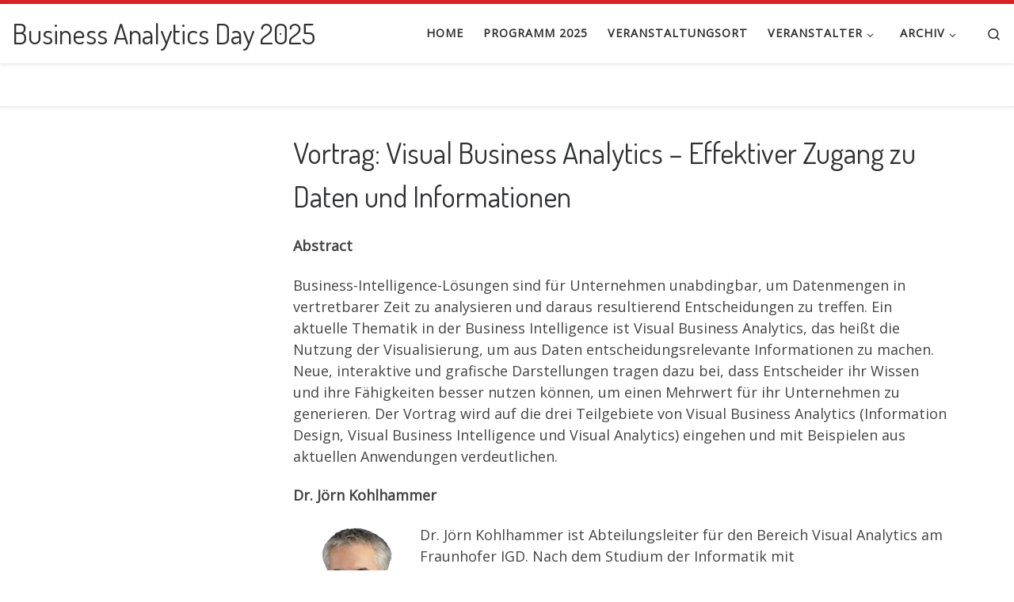

--- FILE ---
content_type: text/html; charset=UTF-8
request_url: https://business-analytics-day.de/vortrag-visual-business-analytics-effektiver-zugang-zu-daten-und-informationen/
body_size: 14793
content:
<!DOCTYPE html>
<!--[if IE 7]>
<html class="ie ie7" lang="de">
<![endif]-->
<!--[if IE 8]>
<html class="ie ie8" lang="de">
<![endif]-->
<!--[if !(IE 7) | !(IE 8)  ]><!-->
<html lang="de" class="no-js">
<!--<![endif]-->
  <head>
  <meta charset="UTF-8" />
  <meta http-equiv="X-UA-Compatible" content="IE=EDGE" />
  <meta name="viewport" content="width=device-width, initial-scale=1.0" />
  <link rel="profile"  href="https://gmpg.org/xfn/11" />
  <link rel="pingback" href="https://business-analytics-day.de/xmlrpc.php" />
<script>(function(html){html.className = html.className.replace(/\bno-js\b/,'js')})(document.documentElement);</script>
<meta name='robots' content='index, follow, max-image-preview:large, max-snippet:-1, max-video-preview:-1' />

	<!-- This site is optimized with the Yoast SEO plugin v26.8 - https://yoast.com/product/yoast-seo-wordpress/ -->
	<title>Vortrag: Visual Business Analytics - Effektiver Zugang zu Daten und Informationen  - Business Analytics Day 2025</title>
	<link rel="canonical" href="https://business-analytics-day.de/vortrag-visual-business-analytics-effektiver-zugang-zu-daten-und-informationen/" />
	<meta property="og:locale" content="de_DE" />
	<meta property="og:type" content="article" />
	<meta property="og:title" content="Vortrag: Visual Business Analytics - Effektiver Zugang zu Daten und Informationen  - Business Analytics Day 2025" />
	<meta property="og:description" content="Abstract Business-Intelligence-Lösungen sind für Unternehmen unabdingbar, um Datenmengen in vertretbarer Zeit zu analysieren und daraus resultierend Entscheidungen zu treffen. Ein aktuelle Thematik in der Business Intelligence ist Visual Business Analytics, das heißt die Nutzung der Visualisierung, um aus Daten entscheidungsrelevante Informationen zu machen. Neue, interaktive und grafische Darstellungen tragen dazu bei, dass Entscheider ihr Wissen [&hellip;]" />
	<meta property="og:url" content="https://business-analytics-day.de/vortrag-visual-business-analytics-effektiver-zugang-zu-daten-und-informationen/" />
	<meta property="og:site_name" content="Business Analytics Day 2025" />
	<meta property="article:modified_time" content="2014-01-21T09:28:59+00:00" />
	<meta property="og:image" content="https://business-analytics-day.de/wp-content/uploads/2014/01/Joern-Kohlhammer_weiss-4x5.jpg" />
	<meta name="twitter:card" content="summary_large_image" />
	<meta name="twitter:label1" content="Geschätzte Lesezeit" />
	<meta name="twitter:data1" content="1 Minute" />
	<script type="application/ld+json" class="yoast-schema-graph">{"@context":"https://schema.org","@graph":[{"@type":"WebPage","@id":"https://business-analytics-day.de/vortrag-visual-business-analytics-effektiver-zugang-zu-daten-und-informationen/","url":"https://business-analytics-day.de/vortrag-visual-business-analytics-effektiver-zugang-zu-daten-und-informationen/","name":"Vortrag: Visual Business Analytics - Effektiver Zugang zu Daten und Informationen - Business Analytics Day 2025","isPartOf":{"@id":"https://business-analytics-day.de/#website"},"primaryImageOfPage":{"@id":"https://business-analytics-day.de/vortrag-visual-business-analytics-effektiver-zugang-zu-daten-und-informationen/#primaryimage"},"image":{"@id":"https://business-analytics-day.de/vortrag-visual-business-analytics-effektiver-zugang-zu-daten-und-informationen/#primaryimage"},"thumbnailUrl":"https://business-analytics-day.de/wp-content/uploads/2014/01/Joern-Kohlhammer_weiss-4x5.jpg","datePublished":"2014-01-20T16:17:03+00:00","dateModified":"2014-01-21T09:28:59+00:00","breadcrumb":{"@id":"https://business-analytics-day.de/vortrag-visual-business-analytics-effektiver-zugang-zu-daten-und-informationen/#breadcrumb"},"inLanguage":"de","potentialAction":[{"@type":"ReadAction","target":["https://business-analytics-day.de/vortrag-visual-business-analytics-effektiver-zugang-zu-daten-und-informationen/"]}]},{"@type":"ImageObject","inLanguage":"de","@id":"https://business-analytics-day.de/vortrag-visual-business-analytics-effektiver-zugang-zu-daten-und-informationen/#primaryimage","url":"https://business-analytics-day.de/wp-content/uploads/2014/01/Joern-Kohlhammer_weiss-4x5.jpg","contentUrl":"https://business-analytics-day.de/wp-content/uploads/2014/01/Joern-Kohlhammer_weiss-4x5.jpg"},{"@type":"BreadcrumbList","@id":"https://business-analytics-day.de/vortrag-visual-business-analytics-effektiver-zugang-zu-daten-und-informationen/#breadcrumb","itemListElement":[{"@type":"ListItem","position":1,"name":"Startseite","item":"https://business-analytics-day.de/"},{"@type":"ListItem","position":2,"name":"Vortrag: Visual Business Analytics &#8211; Effektiver Zugang zu Daten und Informationen"}]},{"@type":"WebSite","@id":"https://business-analytics-day.de/#website","url":"https://business-analytics-day.de/","name":"Business Analytics Day","description":"21. Mai 2025 - Hochschule Karlsruhe","publisher":{"@id":"https://business-analytics-day.de/#organization"},"potentialAction":[{"@type":"SearchAction","target":{"@type":"EntryPoint","urlTemplate":"https://business-analytics-day.de/?s={search_term_string}"},"query-input":{"@type":"PropertyValueSpecification","valueRequired":true,"valueName":"search_term_string"}}],"inLanguage":"de"},{"@type":"Organization","@id":"https://business-analytics-day.de/#organization","name":"Business Analytics Day by IMLA","url":"https://business-analytics-day.de/","logo":{"@type":"ImageObject","inLanguage":"de","@id":"https://business-analytics-day.de/#/schema/logo/image/","url":"https://business-analytics-day.de/wp-content/uploads/2024/01/IMLA_Logo_Claim_Farbe.png","contentUrl":"https://business-analytics-day.de/wp-content/uploads/2024/01/IMLA_Logo_Claim_Farbe.png","width":2089,"height":669,"caption":"Business Analytics Day by IMLA"},"image":{"@id":"https://business-analytics-day.de/#/schema/logo/image/"}}]}</script>
	<!-- / Yoast SEO plugin. -->


<link rel="alternate" type="application/rss+xml" title="Business Analytics Day 2025 &raquo; Feed" href="https://business-analytics-day.de/feed/" />
<link rel="alternate" type="application/rss+xml" title="Business Analytics Day 2025 &raquo; Kommentar-Feed" href="https://business-analytics-day.de/comments/feed/" />
<link rel="alternate" type="application/rss+xml" title="Business Analytics Day 2025 &raquo; Vortrag: Visual Business Analytics &#8211; Effektiver Zugang zu Daten und Informationen-Kommentar-Feed" href="https://business-analytics-day.de/vortrag-visual-business-analytics-effektiver-zugang-zu-daten-und-informationen/feed/" />
<link rel="alternate" title="oEmbed (JSON)" type="application/json+oembed" href="https://business-analytics-day.de/wp-json/oembed/1.0/embed?url=https%3A%2F%2Fbusiness-analytics-day.de%2Fvortrag-visual-business-analytics-effektiver-zugang-zu-daten-und-informationen%2F" />
<link rel="alternate" title="oEmbed (XML)" type="text/xml+oembed" href="https://business-analytics-day.de/wp-json/oembed/1.0/embed?url=https%3A%2F%2Fbusiness-analytics-day.de%2Fvortrag-visual-business-analytics-effektiver-zugang-zu-daten-und-informationen%2F&#038;format=xml" />
<style id='wp-img-auto-sizes-contain-inline-css'>
img:is([sizes=auto i],[sizes^="auto," i]){contain-intrinsic-size:3000px 1500px}
/*# sourceURL=wp-img-auto-sizes-contain-inline-css */
</style>
<style id='wp-emoji-styles-inline-css'>

	img.wp-smiley, img.emoji {
		display: inline !important;
		border: none !important;
		box-shadow: none !important;
		height: 1em !important;
		width: 1em !important;
		margin: 0 0.07em !important;
		vertical-align: -0.1em !important;
		background: none !important;
		padding: 0 !important;
	}
/*# sourceURL=wp-emoji-styles-inline-css */
</style>
<style id='wp-block-library-inline-css'>
:root{--wp-block-synced-color:#7a00df;--wp-block-synced-color--rgb:122,0,223;--wp-bound-block-color:var(--wp-block-synced-color);--wp-editor-canvas-background:#ddd;--wp-admin-theme-color:#007cba;--wp-admin-theme-color--rgb:0,124,186;--wp-admin-theme-color-darker-10:#006ba1;--wp-admin-theme-color-darker-10--rgb:0,107,160.5;--wp-admin-theme-color-darker-20:#005a87;--wp-admin-theme-color-darker-20--rgb:0,90,135;--wp-admin-border-width-focus:2px}@media (min-resolution:192dpi){:root{--wp-admin-border-width-focus:1.5px}}.wp-element-button{cursor:pointer}:root .has-very-light-gray-background-color{background-color:#eee}:root .has-very-dark-gray-background-color{background-color:#313131}:root .has-very-light-gray-color{color:#eee}:root .has-very-dark-gray-color{color:#313131}:root .has-vivid-green-cyan-to-vivid-cyan-blue-gradient-background{background:linear-gradient(135deg,#00d084,#0693e3)}:root .has-purple-crush-gradient-background{background:linear-gradient(135deg,#34e2e4,#4721fb 50%,#ab1dfe)}:root .has-hazy-dawn-gradient-background{background:linear-gradient(135deg,#faaca8,#dad0ec)}:root .has-subdued-olive-gradient-background{background:linear-gradient(135deg,#fafae1,#67a671)}:root .has-atomic-cream-gradient-background{background:linear-gradient(135deg,#fdd79a,#004a59)}:root .has-nightshade-gradient-background{background:linear-gradient(135deg,#330968,#31cdcf)}:root .has-midnight-gradient-background{background:linear-gradient(135deg,#020381,#2874fc)}:root{--wp--preset--font-size--normal:16px;--wp--preset--font-size--huge:42px}.has-regular-font-size{font-size:1em}.has-larger-font-size{font-size:2.625em}.has-normal-font-size{font-size:var(--wp--preset--font-size--normal)}.has-huge-font-size{font-size:var(--wp--preset--font-size--huge)}.has-text-align-center{text-align:center}.has-text-align-left{text-align:left}.has-text-align-right{text-align:right}.has-fit-text{white-space:nowrap!important}#end-resizable-editor-section{display:none}.aligncenter{clear:both}.items-justified-left{justify-content:flex-start}.items-justified-center{justify-content:center}.items-justified-right{justify-content:flex-end}.items-justified-space-between{justify-content:space-between}.screen-reader-text{border:0;clip-path:inset(50%);height:1px;margin:-1px;overflow:hidden;padding:0;position:absolute;width:1px;word-wrap:normal!important}.screen-reader-text:focus{background-color:#ddd;clip-path:none;color:#444;display:block;font-size:1em;height:auto;left:5px;line-height:normal;padding:15px 23px 14px;text-decoration:none;top:5px;width:auto;z-index:100000}html :where(.has-border-color){border-style:solid}html :where([style*=border-top-color]){border-top-style:solid}html :where([style*=border-right-color]){border-right-style:solid}html :where([style*=border-bottom-color]){border-bottom-style:solid}html :where([style*=border-left-color]){border-left-style:solid}html :where([style*=border-width]){border-style:solid}html :where([style*=border-top-width]){border-top-style:solid}html :where([style*=border-right-width]){border-right-style:solid}html :where([style*=border-bottom-width]){border-bottom-style:solid}html :where([style*=border-left-width]){border-left-style:solid}html :where(img[class*=wp-image-]){height:auto;max-width:100%}:where(figure){margin:0 0 1em}html :where(.is-position-sticky){--wp-admin--admin-bar--position-offset:var(--wp-admin--admin-bar--height,0px)}@media screen and (max-width:600px){html :where(.is-position-sticky){--wp-admin--admin-bar--position-offset:0px}}

/*# sourceURL=wp-block-library-inline-css */
</style><style id='wp-block-image-inline-css'>
.wp-block-image>a,.wp-block-image>figure>a{display:inline-block}.wp-block-image img{box-sizing:border-box;height:auto;max-width:100%;vertical-align:bottom}@media not (prefers-reduced-motion){.wp-block-image img.hide{visibility:hidden}.wp-block-image img.show{animation:show-content-image .4s}}.wp-block-image[style*=border-radius] img,.wp-block-image[style*=border-radius]>a{border-radius:inherit}.wp-block-image.has-custom-border img{box-sizing:border-box}.wp-block-image.aligncenter{text-align:center}.wp-block-image.alignfull>a,.wp-block-image.alignwide>a{width:100%}.wp-block-image.alignfull img,.wp-block-image.alignwide img{height:auto;width:100%}.wp-block-image .aligncenter,.wp-block-image .alignleft,.wp-block-image .alignright,.wp-block-image.aligncenter,.wp-block-image.alignleft,.wp-block-image.alignright{display:table}.wp-block-image .aligncenter>figcaption,.wp-block-image .alignleft>figcaption,.wp-block-image .alignright>figcaption,.wp-block-image.aligncenter>figcaption,.wp-block-image.alignleft>figcaption,.wp-block-image.alignright>figcaption{caption-side:bottom;display:table-caption}.wp-block-image .alignleft{float:left;margin:.5em 1em .5em 0}.wp-block-image .alignright{float:right;margin:.5em 0 .5em 1em}.wp-block-image .aligncenter{margin-left:auto;margin-right:auto}.wp-block-image :where(figcaption){margin-bottom:1em;margin-top:.5em}.wp-block-image.is-style-circle-mask img{border-radius:9999px}@supports ((-webkit-mask-image:none) or (mask-image:none)) or (-webkit-mask-image:none){.wp-block-image.is-style-circle-mask img{border-radius:0;-webkit-mask-image:url('data:image/svg+xml;utf8,<svg viewBox="0 0 100 100" xmlns="http://www.w3.org/2000/svg"><circle cx="50" cy="50" r="50"/></svg>');mask-image:url('data:image/svg+xml;utf8,<svg viewBox="0 0 100 100" xmlns="http://www.w3.org/2000/svg"><circle cx="50" cy="50" r="50"/></svg>');mask-mode:alpha;-webkit-mask-position:center;mask-position:center;-webkit-mask-repeat:no-repeat;mask-repeat:no-repeat;-webkit-mask-size:contain;mask-size:contain}}:root :where(.wp-block-image.is-style-rounded img,.wp-block-image .is-style-rounded img){border-radius:9999px}.wp-block-image figure{margin:0}.wp-lightbox-container{display:flex;flex-direction:column;position:relative}.wp-lightbox-container img{cursor:zoom-in}.wp-lightbox-container img:hover+button{opacity:1}.wp-lightbox-container button{align-items:center;backdrop-filter:blur(16px) saturate(180%);background-color:#5a5a5a40;border:none;border-radius:4px;cursor:zoom-in;display:flex;height:20px;justify-content:center;opacity:0;padding:0;position:absolute;right:16px;text-align:center;top:16px;width:20px;z-index:100}@media not (prefers-reduced-motion){.wp-lightbox-container button{transition:opacity .2s ease}}.wp-lightbox-container button:focus-visible{outline:3px auto #5a5a5a40;outline:3px auto -webkit-focus-ring-color;outline-offset:3px}.wp-lightbox-container button:hover{cursor:pointer;opacity:1}.wp-lightbox-container button:focus{opacity:1}.wp-lightbox-container button:focus,.wp-lightbox-container button:hover,.wp-lightbox-container button:not(:hover):not(:active):not(.has-background){background-color:#5a5a5a40;border:none}.wp-lightbox-overlay{box-sizing:border-box;cursor:zoom-out;height:100vh;left:0;overflow:hidden;position:fixed;top:0;visibility:hidden;width:100%;z-index:100000}.wp-lightbox-overlay .close-button{align-items:center;cursor:pointer;display:flex;justify-content:center;min-height:40px;min-width:40px;padding:0;position:absolute;right:calc(env(safe-area-inset-right) + 16px);top:calc(env(safe-area-inset-top) + 16px);z-index:5000000}.wp-lightbox-overlay .close-button:focus,.wp-lightbox-overlay .close-button:hover,.wp-lightbox-overlay .close-button:not(:hover):not(:active):not(.has-background){background:none;border:none}.wp-lightbox-overlay .lightbox-image-container{height:var(--wp--lightbox-container-height);left:50%;overflow:hidden;position:absolute;top:50%;transform:translate(-50%,-50%);transform-origin:top left;width:var(--wp--lightbox-container-width);z-index:9999999999}.wp-lightbox-overlay .wp-block-image{align-items:center;box-sizing:border-box;display:flex;height:100%;justify-content:center;margin:0;position:relative;transform-origin:0 0;width:100%;z-index:3000000}.wp-lightbox-overlay .wp-block-image img{height:var(--wp--lightbox-image-height);min-height:var(--wp--lightbox-image-height);min-width:var(--wp--lightbox-image-width);width:var(--wp--lightbox-image-width)}.wp-lightbox-overlay .wp-block-image figcaption{display:none}.wp-lightbox-overlay button{background:none;border:none}.wp-lightbox-overlay .scrim{background-color:#fff;height:100%;opacity:.9;position:absolute;width:100%;z-index:2000000}.wp-lightbox-overlay.active{visibility:visible}@media not (prefers-reduced-motion){.wp-lightbox-overlay.active{animation:turn-on-visibility .25s both}.wp-lightbox-overlay.active img{animation:turn-on-visibility .35s both}.wp-lightbox-overlay.show-closing-animation:not(.active){animation:turn-off-visibility .35s both}.wp-lightbox-overlay.show-closing-animation:not(.active) img{animation:turn-off-visibility .25s both}.wp-lightbox-overlay.zoom.active{animation:none;opacity:1;visibility:visible}.wp-lightbox-overlay.zoom.active .lightbox-image-container{animation:lightbox-zoom-in .4s}.wp-lightbox-overlay.zoom.active .lightbox-image-container img{animation:none}.wp-lightbox-overlay.zoom.active .scrim{animation:turn-on-visibility .4s forwards}.wp-lightbox-overlay.zoom.show-closing-animation:not(.active){animation:none}.wp-lightbox-overlay.zoom.show-closing-animation:not(.active) .lightbox-image-container{animation:lightbox-zoom-out .4s}.wp-lightbox-overlay.zoom.show-closing-animation:not(.active) .lightbox-image-container img{animation:none}.wp-lightbox-overlay.zoom.show-closing-animation:not(.active) .scrim{animation:turn-off-visibility .4s forwards}}@keyframes show-content-image{0%{visibility:hidden}99%{visibility:hidden}to{visibility:visible}}@keyframes turn-on-visibility{0%{opacity:0}to{opacity:1}}@keyframes turn-off-visibility{0%{opacity:1;visibility:visible}99%{opacity:0;visibility:visible}to{opacity:0;visibility:hidden}}@keyframes lightbox-zoom-in{0%{transform:translate(calc((-100vw + var(--wp--lightbox-scrollbar-width))/2 + var(--wp--lightbox-initial-left-position)),calc(-50vh + var(--wp--lightbox-initial-top-position))) scale(var(--wp--lightbox-scale))}to{transform:translate(-50%,-50%) scale(1)}}@keyframes lightbox-zoom-out{0%{transform:translate(-50%,-50%) scale(1);visibility:visible}99%{visibility:visible}to{transform:translate(calc((-100vw + var(--wp--lightbox-scrollbar-width))/2 + var(--wp--lightbox-initial-left-position)),calc(-50vh + var(--wp--lightbox-initial-top-position))) scale(var(--wp--lightbox-scale));visibility:hidden}}
/*# sourceURL=https://business-analytics-day.de/wp-includes/blocks/image/style.min.css */
</style>
<style id='global-styles-inline-css'>
:root{--wp--preset--aspect-ratio--square: 1;--wp--preset--aspect-ratio--4-3: 4/3;--wp--preset--aspect-ratio--3-4: 3/4;--wp--preset--aspect-ratio--3-2: 3/2;--wp--preset--aspect-ratio--2-3: 2/3;--wp--preset--aspect-ratio--16-9: 16/9;--wp--preset--aspect-ratio--9-16: 9/16;--wp--preset--color--black: #000000;--wp--preset--color--cyan-bluish-gray: #abb8c3;--wp--preset--color--white: #ffffff;--wp--preset--color--pale-pink: #f78da7;--wp--preset--color--vivid-red: #cf2e2e;--wp--preset--color--luminous-vivid-orange: #ff6900;--wp--preset--color--luminous-vivid-amber: #fcb900;--wp--preset--color--light-green-cyan: #7bdcb5;--wp--preset--color--vivid-green-cyan: #00d084;--wp--preset--color--pale-cyan-blue: #8ed1fc;--wp--preset--color--vivid-cyan-blue: #0693e3;--wp--preset--color--vivid-purple: #9b51e0;--wp--preset--gradient--vivid-cyan-blue-to-vivid-purple: linear-gradient(135deg,rgb(6,147,227) 0%,rgb(155,81,224) 100%);--wp--preset--gradient--light-green-cyan-to-vivid-green-cyan: linear-gradient(135deg,rgb(122,220,180) 0%,rgb(0,208,130) 100%);--wp--preset--gradient--luminous-vivid-amber-to-luminous-vivid-orange: linear-gradient(135deg,rgb(252,185,0) 0%,rgb(255,105,0) 100%);--wp--preset--gradient--luminous-vivid-orange-to-vivid-red: linear-gradient(135deg,rgb(255,105,0) 0%,rgb(207,46,46) 100%);--wp--preset--gradient--very-light-gray-to-cyan-bluish-gray: linear-gradient(135deg,rgb(238,238,238) 0%,rgb(169,184,195) 100%);--wp--preset--gradient--cool-to-warm-spectrum: linear-gradient(135deg,rgb(74,234,220) 0%,rgb(151,120,209) 20%,rgb(207,42,186) 40%,rgb(238,44,130) 60%,rgb(251,105,98) 80%,rgb(254,248,76) 100%);--wp--preset--gradient--blush-light-purple: linear-gradient(135deg,rgb(255,206,236) 0%,rgb(152,150,240) 100%);--wp--preset--gradient--blush-bordeaux: linear-gradient(135deg,rgb(254,205,165) 0%,rgb(254,45,45) 50%,rgb(107,0,62) 100%);--wp--preset--gradient--luminous-dusk: linear-gradient(135deg,rgb(255,203,112) 0%,rgb(199,81,192) 50%,rgb(65,88,208) 100%);--wp--preset--gradient--pale-ocean: linear-gradient(135deg,rgb(255,245,203) 0%,rgb(182,227,212) 50%,rgb(51,167,181) 100%);--wp--preset--gradient--electric-grass: linear-gradient(135deg,rgb(202,248,128) 0%,rgb(113,206,126) 100%);--wp--preset--gradient--midnight: linear-gradient(135deg,rgb(2,3,129) 0%,rgb(40,116,252) 100%);--wp--preset--font-size--small: 13px;--wp--preset--font-size--medium: 20px;--wp--preset--font-size--large: 36px;--wp--preset--font-size--x-large: 42px;--wp--preset--spacing--20: 0.44rem;--wp--preset--spacing--30: 0.67rem;--wp--preset--spacing--40: 1rem;--wp--preset--spacing--50: 1.5rem;--wp--preset--spacing--60: 2.25rem;--wp--preset--spacing--70: 3.38rem;--wp--preset--spacing--80: 5.06rem;--wp--preset--shadow--natural: 6px 6px 9px rgba(0, 0, 0, 0.2);--wp--preset--shadow--deep: 12px 12px 50px rgba(0, 0, 0, 0.4);--wp--preset--shadow--sharp: 6px 6px 0px rgba(0, 0, 0, 0.2);--wp--preset--shadow--outlined: 6px 6px 0px -3px rgb(255, 255, 255), 6px 6px rgb(0, 0, 0);--wp--preset--shadow--crisp: 6px 6px 0px rgb(0, 0, 0);}:where(.is-layout-flex){gap: 0.5em;}:where(.is-layout-grid){gap: 0.5em;}body .is-layout-flex{display: flex;}.is-layout-flex{flex-wrap: wrap;align-items: center;}.is-layout-flex > :is(*, div){margin: 0;}body .is-layout-grid{display: grid;}.is-layout-grid > :is(*, div){margin: 0;}:where(.wp-block-columns.is-layout-flex){gap: 2em;}:where(.wp-block-columns.is-layout-grid){gap: 2em;}:where(.wp-block-post-template.is-layout-flex){gap: 1.25em;}:where(.wp-block-post-template.is-layout-grid){gap: 1.25em;}.has-black-color{color: var(--wp--preset--color--black) !important;}.has-cyan-bluish-gray-color{color: var(--wp--preset--color--cyan-bluish-gray) !important;}.has-white-color{color: var(--wp--preset--color--white) !important;}.has-pale-pink-color{color: var(--wp--preset--color--pale-pink) !important;}.has-vivid-red-color{color: var(--wp--preset--color--vivid-red) !important;}.has-luminous-vivid-orange-color{color: var(--wp--preset--color--luminous-vivid-orange) !important;}.has-luminous-vivid-amber-color{color: var(--wp--preset--color--luminous-vivid-amber) !important;}.has-light-green-cyan-color{color: var(--wp--preset--color--light-green-cyan) !important;}.has-vivid-green-cyan-color{color: var(--wp--preset--color--vivid-green-cyan) !important;}.has-pale-cyan-blue-color{color: var(--wp--preset--color--pale-cyan-blue) !important;}.has-vivid-cyan-blue-color{color: var(--wp--preset--color--vivid-cyan-blue) !important;}.has-vivid-purple-color{color: var(--wp--preset--color--vivid-purple) !important;}.has-black-background-color{background-color: var(--wp--preset--color--black) !important;}.has-cyan-bluish-gray-background-color{background-color: var(--wp--preset--color--cyan-bluish-gray) !important;}.has-white-background-color{background-color: var(--wp--preset--color--white) !important;}.has-pale-pink-background-color{background-color: var(--wp--preset--color--pale-pink) !important;}.has-vivid-red-background-color{background-color: var(--wp--preset--color--vivid-red) !important;}.has-luminous-vivid-orange-background-color{background-color: var(--wp--preset--color--luminous-vivid-orange) !important;}.has-luminous-vivid-amber-background-color{background-color: var(--wp--preset--color--luminous-vivid-amber) !important;}.has-light-green-cyan-background-color{background-color: var(--wp--preset--color--light-green-cyan) !important;}.has-vivid-green-cyan-background-color{background-color: var(--wp--preset--color--vivid-green-cyan) !important;}.has-pale-cyan-blue-background-color{background-color: var(--wp--preset--color--pale-cyan-blue) !important;}.has-vivid-cyan-blue-background-color{background-color: var(--wp--preset--color--vivid-cyan-blue) !important;}.has-vivid-purple-background-color{background-color: var(--wp--preset--color--vivid-purple) !important;}.has-black-border-color{border-color: var(--wp--preset--color--black) !important;}.has-cyan-bluish-gray-border-color{border-color: var(--wp--preset--color--cyan-bluish-gray) !important;}.has-white-border-color{border-color: var(--wp--preset--color--white) !important;}.has-pale-pink-border-color{border-color: var(--wp--preset--color--pale-pink) !important;}.has-vivid-red-border-color{border-color: var(--wp--preset--color--vivid-red) !important;}.has-luminous-vivid-orange-border-color{border-color: var(--wp--preset--color--luminous-vivid-orange) !important;}.has-luminous-vivid-amber-border-color{border-color: var(--wp--preset--color--luminous-vivid-amber) !important;}.has-light-green-cyan-border-color{border-color: var(--wp--preset--color--light-green-cyan) !important;}.has-vivid-green-cyan-border-color{border-color: var(--wp--preset--color--vivid-green-cyan) !important;}.has-pale-cyan-blue-border-color{border-color: var(--wp--preset--color--pale-cyan-blue) !important;}.has-vivid-cyan-blue-border-color{border-color: var(--wp--preset--color--vivid-cyan-blue) !important;}.has-vivid-purple-border-color{border-color: var(--wp--preset--color--vivid-purple) !important;}.has-vivid-cyan-blue-to-vivid-purple-gradient-background{background: var(--wp--preset--gradient--vivid-cyan-blue-to-vivid-purple) !important;}.has-light-green-cyan-to-vivid-green-cyan-gradient-background{background: var(--wp--preset--gradient--light-green-cyan-to-vivid-green-cyan) !important;}.has-luminous-vivid-amber-to-luminous-vivid-orange-gradient-background{background: var(--wp--preset--gradient--luminous-vivid-amber-to-luminous-vivid-orange) !important;}.has-luminous-vivid-orange-to-vivid-red-gradient-background{background: var(--wp--preset--gradient--luminous-vivid-orange-to-vivid-red) !important;}.has-very-light-gray-to-cyan-bluish-gray-gradient-background{background: var(--wp--preset--gradient--very-light-gray-to-cyan-bluish-gray) !important;}.has-cool-to-warm-spectrum-gradient-background{background: var(--wp--preset--gradient--cool-to-warm-spectrum) !important;}.has-blush-light-purple-gradient-background{background: var(--wp--preset--gradient--blush-light-purple) !important;}.has-blush-bordeaux-gradient-background{background: var(--wp--preset--gradient--blush-bordeaux) !important;}.has-luminous-dusk-gradient-background{background: var(--wp--preset--gradient--luminous-dusk) !important;}.has-pale-ocean-gradient-background{background: var(--wp--preset--gradient--pale-ocean) !important;}.has-electric-grass-gradient-background{background: var(--wp--preset--gradient--electric-grass) !important;}.has-midnight-gradient-background{background: var(--wp--preset--gradient--midnight) !important;}.has-small-font-size{font-size: var(--wp--preset--font-size--small) !important;}.has-medium-font-size{font-size: var(--wp--preset--font-size--medium) !important;}.has-large-font-size{font-size: var(--wp--preset--font-size--large) !important;}.has-x-large-font-size{font-size: var(--wp--preset--font-size--x-large) !important;}
/*# sourceURL=global-styles-inline-css */
</style>

<style id='classic-theme-styles-inline-css'>
/*! This file is auto-generated */
.wp-block-button__link{color:#fff;background-color:#32373c;border-radius:9999px;box-shadow:none;text-decoration:none;padding:calc(.667em + 2px) calc(1.333em + 2px);font-size:1.125em}.wp-block-file__button{background:#32373c;color:#fff;text-decoration:none}
/*# sourceURL=/wp-includes/css/classic-themes.min.css */
</style>
<link rel='stylesheet' id='vfb-pro-css' href='https://business-analytics-day.de/wp-content/plugins/vfb-pro/public/assets/css/vfb-style.min.css?ver=2019.05.10' media='all' />
<link rel='stylesheet' id='customizr-main-css' href='https://business-analytics-day.de/wp-content/themes/customizr/assets/front/css/style.min.css?ver=4.4.24' media='all' />
<style id='customizr-main-inline-css'>
::-moz-selection{background-color:#dd2323}::selection{background-color:#dd2323}a,.btn-skin:active,.btn-skin:focus,.btn-skin:hover,.btn-skin.inverted,.grid-container__classic .post-type__icon,.post-type__icon:hover .icn-format,.grid-container__classic .post-type__icon:hover .icn-format,[class*='grid-container__'] .entry-title a.czr-title:hover,input[type=checkbox]:checked::before{color:#dd2323}.czr-css-loader > div ,.btn-skin,.btn-skin:active,.btn-skin:focus,.btn-skin:hover,.btn-skin-h-dark,.btn-skin-h-dark.inverted:active,.btn-skin-h-dark.inverted:focus,.btn-skin-h-dark.inverted:hover{border-color:#dd2323}.tc-header.border-top{border-top-color:#dd2323}[class*='grid-container__'] .entry-title a:hover::after,.grid-container__classic .post-type__icon,.btn-skin,.btn-skin.inverted:active,.btn-skin.inverted:focus,.btn-skin.inverted:hover,.btn-skin-h-dark,.btn-skin-h-dark.inverted:active,.btn-skin-h-dark.inverted:focus,.btn-skin-h-dark.inverted:hover,.sidebar .widget-title::after,input[type=radio]:checked::before{background-color:#dd2323}.btn-skin-light:active,.btn-skin-light:focus,.btn-skin-light:hover,.btn-skin-light.inverted{color:#e76565}input:not([type='submit']):not([type='button']):not([type='number']):not([type='checkbox']):not([type='radio']):focus,textarea:focus,.btn-skin-light,.btn-skin-light.inverted,.btn-skin-light:active,.btn-skin-light:focus,.btn-skin-light:hover,.btn-skin-light.inverted:active,.btn-skin-light.inverted:focus,.btn-skin-light.inverted:hover{border-color:#e76565}.btn-skin-light,.btn-skin-light.inverted:active,.btn-skin-light.inverted:focus,.btn-skin-light.inverted:hover{background-color:#e76565}.btn-skin-lightest:active,.btn-skin-lightest:focus,.btn-skin-lightest:hover,.btn-skin-lightest.inverted{color:#eb7b7b}.btn-skin-lightest,.btn-skin-lightest.inverted,.btn-skin-lightest:active,.btn-skin-lightest:focus,.btn-skin-lightest:hover,.btn-skin-lightest.inverted:active,.btn-skin-lightest.inverted:focus,.btn-skin-lightest.inverted:hover{border-color:#eb7b7b}.btn-skin-lightest,.btn-skin-lightest.inverted:active,.btn-skin-lightest.inverted:focus,.btn-skin-lightest.inverted:hover{background-color:#eb7b7b}.pagination,a:hover,a:focus,a:active,.btn-skin-dark:active,.btn-skin-dark:focus,.btn-skin-dark:hover,.btn-skin-dark.inverted,.btn-skin-dark-oh:active,.btn-skin-dark-oh:focus,.btn-skin-dark-oh:hover,.post-info a:not(.btn):hover,.grid-container__classic .post-type__icon .icn-format,[class*='grid-container__'] .hover .entry-title a,.widget-area a:not(.btn):hover,a.czr-format-link:hover,.format-link.hover a.czr-format-link,button[type=submit]:hover,button[type=submit]:active,button[type=submit]:focus,input[type=submit]:hover,input[type=submit]:active,input[type=submit]:focus,.tabs .nav-link:hover,.tabs .nav-link.active,.tabs .nav-link.active:hover,.tabs .nav-link.active:focus{color:#a91a1a}.grid-container__classic.tc-grid-border .grid__item,.btn-skin-dark,.btn-skin-dark.inverted,button[type=submit],input[type=submit],.btn-skin-dark:active,.btn-skin-dark:focus,.btn-skin-dark:hover,.btn-skin-dark.inverted:active,.btn-skin-dark.inverted:focus,.btn-skin-dark.inverted:hover,.btn-skin-h-dark:active,.btn-skin-h-dark:focus,.btn-skin-h-dark:hover,.btn-skin-h-dark.inverted,.btn-skin-h-dark.inverted,.btn-skin-h-dark.inverted,.btn-skin-dark-oh:active,.btn-skin-dark-oh:focus,.btn-skin-dark-oh:hover,.btn-skin-dark-oh.inverted:active,.btn-skin-dark-oh.inverted:focus,.btn-skin-dark-oh.inverted:hover,button[type=submit]:hover,button[type=submit]:active,button[type=submit]:focus,input[type=submit]:hover,input[type=submit]:active,input[type=submit]:focus{border-color:#a91a1a}.btn-skin-dark,.btn-skin-dark.inverted:active,.btn-skin-dark.inverted:focus,.btn-skin-dark.inverted:hover,.btn-skin-h-dark:active,.btn-skin-h-dark:focus,.btn-skin-h-dark:hover,.btn-skin-h-dark.inverted,.btn-skin-h-dark.inverted,.btn-skin-h-dark.inverted,.btn-skin-dark-oh.inverted:active,.btn-skin-dark-oh.inverted:focus,.btn-skin-dark-oh.inverted:hover,.grid-container__classic .post-type__icon:hover,button[type=submit],input[type=submit],.czr-link-hover-underline .widgets-list-layout-links a:not(.btn)::before,.czr-link-hover-underline .widget_archive a:not(.btn)::before,.czr-link-hover-underline .widget_nav_menu a:not(.btn)::before,.czr-link-hover-underline .widget_rss ul a:not(.btn)::before,.czr-link-hover-underline .widget_recent_entries a:not(.btn)::before,.czr-link-hover-underline .widget_categories a:not(.btn)::before,.czr-link-hover-underline .widget_meta a:not(.btn)::before,.czr-link-hover-underline .widget_recent_comments a:not(.btn)::before,.czr-link-hover-underline .widget_pages a:not(.btn)::before,.czr-link-hover-underline .widget_calendar a:not(.btn)::before,[class*='grid-container__'] .hover .entry-title a::after,a.czr-format-link::before,.comment-author a::before,.comment-link::before,.tabs .nav-link.active::before{background-color:#a91a1a}.btn-skin-dark-shaded:active,.btn-skin-dark-shaded:focus,.btn-skin-dark-shaded:hover,.btn-skin-dark-shaded.inverted{background-color:rgba(169,26,26,0.2)}.btn-skin-dark-shaded,.btn-skin-dark-shaded.inverted:active,.btn-skin-dark-shaded.inverted:focus,.btn-skin-dark-shaded.inverted:hover{background-color:rgba(169,26,26,0.8)}.navbar-brand,.header-tagline,h1,h2,h3,.tc-dropcap { font-family : 'Dosis';font-weight : 400; }
body { font-family : 'Open Sans'; }

.tc-header.border-top { border-top-width: 5px; border-top-style: solid }
.tc-singular-thumbnail-wrapper .entry-media__wrapper {
                max-height: 200px;
                height :200px
              }

@media (min-width: 576px ){
.tc-singular-thumbnail-wrapper .entry-media__wrapper {
                  max-height: 250px;
                  height :250px
                }
}

#czr-push-footer { display: none; visibility: hidden; }
        .czr-sticky-footer #czr-push-footer.sticky-footer-enabled { display: block; }
        
/*# sourceURL=customizr-main-inline-css */
</style>
<script id="nb-jquery" src="https://business-analytics-day.de/wp-includes/js/jquery/jquery.min.js?ver=3.7.1" id="jquery-core-js"></script>
<script src="https://business-analytics-day.de/wp-includes/js/jquery/jquery-migrate.min.js?ver=3.4.1" id="jquery-migrate-js"></script>
<script src="https://business-analytics-day.de/wp-content/themes/customizr/assets/front/js/libs/modernizr.min.js?ver=4.4.24" id="modernizr-js"></script>
<script src="https://business-analytics-day.de/wp-includes/js/underscore.min.js?ver=1.13.7" id="underscore-js"></script>
<script id="tc-scripts-js-extra">
var CZRParams = {"assetsPath":"https://business-analytics-day.de/wp-content/themes/customizr/assets/front/","mainScriptUrl":"https://business-analytics-day.de/wp-content/themes/customizr/assets/front/js/tc-scripts.min.js?4.4.24","deferFontAwesome":"1","fontAwesomeUrl":"https://business-analytics-day.de/wp-content/themes/customizr/assets/shared/fonts/fa/css/fontawesome-all.min.css?4.4.24","_disabled":[],"centerSliderImg":"1","isLightBoxEnabled":"1","SmoothScroll":{"Enabled":true,"Options":{"touchpadSupport":false}},"isAnchorScrollEnabled":"1","anchorSmoothScrollExclude":{"simple":["[class*=edd]",".carousel-control","[data-toggle=\"modal\"]","[data-toggle=\"dropdown\"]","[data-toggle=\"czr-dropdown\"]","[data-toggle=\"tooltip\"]","[data-toggle=\"popover\"]","[data-toggle=\"collapse\"]","[data-toggle=\"czr-collapse\"]","[data-toggle=\"tab\"]","[data-toggle=\"pill\"]","[data-toggle=\"czr-pill\"]","[class*=upme]","[class*=um-]"],"deep":{"classes":[],"ids":[]}},"timerOnScrollAllBrowsers":"1","centerAllImg":"1","HasComments":"","LoadModernizr":"1","stickyHeader":"","extLinksStyle":"","extLinksTargetExt":"","extLinksSkipSelectors":{"classes":["btn","button"],"ids":[]},"dropcapEnabled":"","dropcapWhere":{"post":"","page":""},"dropcapMinWords":"","dropcapSkipSelectors":{"tags":["IMG","IFRAME","H1","H2","H3","H4","H5","H6","BLOCKQUOTE","UL","OL"],"classes":["btn"],"id":[]},"imgSmartLoadEnabled":"","imgSmartLoadOpts":{"parentSelectors":["[class*=grid-container], .article-container",".__before_main_wrapper",".widget-front",".post-related-articles",".tc-singular-thumbnail-wrapper",".sek-module-inner"],"opts":{"excludeImg":[".tc-holder-img"]}},"imgSmartLoadsForSliders":"1","pluginCompats":[],"isWPMobile":"","menuStickyUserSettings":{"desktop":"stick_up","mobile":"stick_up"},"adminAjaxUrl":"https://business-analytics-day.de/wp-admin/admin-ajax.php","ajaxUrl":"https://business-analytics-day.de/?czrajax=1","frontNonce":{"id":"CZRFrontNonce","handle":"c80a3401bb"},"isDevMode":"","isModernStyle":"1","i18n":{"Permanently dismiss":"Dauerhaft ausblenden"},"frontNotifications":{"welcome":{"enabled":false,"content":"","dismissAction":"dismiss_welcome_note_front"}},"preloadGfonts":"1","googleFonts":"Dosis:400%7COpen+Sans","version":"4.4.24"};
//# sourceURL=tc-scripts-js-extra
</script>
<script src="https://business-analytics-day.de/wp-content/themes/customizr/assets/front/js/tc-scripts.min.js?ver=4.4.24" id="tc-scripts-js" defer></script>
<link rel="https://api.w.org/" href="https://business-analytics-day.de/wp-json/" /><link rel="alternate" title="JSON" type="application/json" href="https://business-analytics-day.de/wp-json/wp/v2/pages/549" /><link rel="EditURI" type="application/rsd+xml" title="RSD" href="https://business-analytics-day.de/xmlrpc.php?rsd" />
<meta name="generator" content="WordPress 6.9" />
<link rel='shortlink' href='https://business-analytics-day.de/?p=549' />
              <link rel="preload" as="font" type="font/woff2" href="https://business-analytics-day.de/wp-content/themes/customizr/assets/shared/fonts/customizr/customizr.woff2?128396981" crossorigin="anonymous"/>
            <style>.recentcomments a{display:inline !important;padding:0 !important;margin:0 !important;}</style><link rel="icon" href="https://business-analytics-day.de/wp-content/uploads/2022/06/cropped-Tagcloud-OSBI-1-32x32.png" sizes="32x32" />
<link rel="icon" href="https://business-analytics-day.de/wp-content/uploads/2022/06/cropped-Tagcloud-OSBI-1-192x192.png" sizes="192x192" />
<link rel="apple-touch-icon" href="https://business-analytics-day.de/wp-content/uploads/2022/06/cropped-Tagcloud-OSBI-1-180x180.png" />
<meta name="msapplication-TileImage" content="https://business-analytics-day.de/wp-content/uploads/2022/06/cropped-Tagcloud-OSBI-1-270x270.png" />
</head>

  <body class="nb-3-3-8 nimble-no-local-data-skp__post_page_549 nimble-no-group-site-tmpl-skp__all_page wp-singular page-template-default page page-id-549 wp-embed-responsive wp-theme-customizr sek-hide-rc-badge czr-link-hover-underline header-skin-light footer-skin-dark czr-l-sidebar tc-center-images czr-full-layout customizr-4-4-24 czr-sticky-footer">
          <a class="screen-reader-text skip-link" href="#content">Zum Inhalt springen</a>
    
    
    <div id="tc-page-wrap" class="">

      <header class="tpnav-header__header tc-header sl-logo_left sticky-brand-shrink-on sticky-transparent border-top czr-submenu-fade czr-submenu-move" >
        <div class="primary-navbar__wrapper d-none d-lg-block has-horizontal-menu desktop-sticky" >
  <div class="container-fluid">
    <div class="row align-items-center flex-row primary-navbar__row">
      <div class="branding__container col col-auto" >
  <div class="branding align-items-center flex-column ">
    <div class="branding-row d-flex flex-row align-items-center align-self-start">
      <span class="navbar-brand col-auto " >
    <a class="navbar-brand-sitename " href="https://business-analytics-day.de/">
    <span>Business Analytics Day 2025</span>
  </a>
</span>
      </div>
      </div>
</div>
      <div class="primary-nav__container justify-content-lg-around col col-lg-auto flex-lg-column" >
  <div class="primary-nav__wrapper flex-lg-row align-items-center justify-content-end">
              <nav class="primary-nav__nav col" id="primary-nav">
          <div class="nav__menu-wrapper primary-nav__menu-wrapper justify-content-end czr-open-on-hover" >
<ul id="main-menu" class="primary-nav__menu regular-nav nav__menu nav"><li id="menu-item-16" class="menu-item menu-item-type-post_type menu-item-object-page menu-item-home menu-item-16"><a href="https://business-analytics-day.de/" class="nav__link"><span class="nav__title">Home</span></a></li>
<li id="menu-item-6162" class="menu-item menu-item-type-post_type menu-item-object-page menu-item-6162"><a href="https://business-analytics-day.de/programm-2025/" class="nav__link"><span class="nav__title">Programm 2025</span></a></li>
<li id="menu-item-6105" class="menu-item menu-item-type-post_type menu-item-object-page menu-item-6105"><a href="https://business-analytics-day.de/veranstaltungsort-karlsruhe-2/" class="nav__link"><span class="nav__title">Veranstaltungsort</span></a></li>
<li id="menu-item-13" class="menu-item menu-item-type-post_type menu-item-object-page menu-item-has-children czr-dropdown menu-item-13"><a data-toggle="czr-dropdown" aria-haspopup="true" aria-expanded="false" href="https://business-analytics-day.de/veranstalter/" class="nav__link"><span class="nav__title">Veranstalter</span><span class="caret__dropdown-toggler"><i class="icn-down-small"></i></span></a>
<ul class="dropdown-menu czr-dropdown-menu">
	<li id="menu-item-4264" class="menu-item menu-item-type-post_type menu-item-object-page menu-item-privacy-policy dropdown-item menu-item-4264"><a href="https://business-analytics-day.de/impressum/" class="nav__link"><span class="nav__title">Impressum und Datenschutz</span></a></li>
</ul>
</li>
<li id="menu-item-5545" class="menu-item menu-item-type-post_type menu-item-object-page menu-item-has-children czr-dropdown menu-item-5545"><a data-toggle="czr-dropdown" aria-haspopup="true" aria-expanded="false" href="https://business-analytics-day.de/programm-2020/" class="nav__link"><span class="nav__title">Archiv</span><span class="caret__dropdown-toggler"><i class="icn-down-small"></i></span></a>
<ul class="dropdown-menu czr-dropdown-menu">
	<li id="menu-item-6478" class="menu-item menu-item-type-post_type menu-item-object-page dropdown-item menu-item-6478"><a href="https://business-analytics-day.de/programm-2025/" class="nav__link"><span class="nav__title">Programm 2025</span></a></li>
	<li id="menu-item-7311" class="menu-item menu-item-type-post_type menu-item-object-page dropdown-item menu-item-7311"><a href="https://business-analytics-day.de/impressionen-business-analytics-day-2025/" class="nav__link"><span class="nav__title">Impressionen 2025</span></a></li>
	<li id="menu-item-6121" class="menu-item menu-item-type-post_type menu-item-object-page dropdown-item menu-item-6121"><a href="https://business-analytics-day.de/programm-2024/" class="nav__link"><span class="nav__title">Programm 2024</span></a></li>
	<li id="menu-item-5702" class="menu-item menu-item-type-post_type menu-item-object-page dropdown-item menu-item-5702"><a href="https://business-analytics-day.de/programm-2023/" class="nav__link"><span class="nav__title">Programm 2023</span></a></li>
	<li id="menu-item-5706" class="menu-item menu-item-type-post_type menu-item-object-page dropdown-item menu-item-5706"><a href="https://business-analytics-day.de/impressionen-business-analytics-day-2023/" class="nav__link"><span class="nav__title">Impressionen 2023</span></a></li>
	<li id="menu-item-5408" class="menu-item menu-item-type-post_type menu-item-object-page dropdown-item menu-item-5408"><a href="https://business-analytics-day.de/programm-2022/" class="nav__link"><span class="nav__title">Programm 2022</span></a></li>
	<li id="menu-item-5664" class="menu-item menu-item-type-post_type menu-item-object-page dropdown-item menu-item-5664"><a href="https://business-analytics-day.de/impressionen-business-analytics-day-2022/" class="nav__link"><span class="nav__title">Impressionen 2022</span></a></li>
	<li id="menu-item-5463" class="menu-item menu-item-type-post_type menu-item-object-page dropdown-item menu-item-5463"><a href="https://business-analytics-day.de/programm-2020/" class="nav__link"><span class="nav__title">Programm 2020</span></a></li>
	<li id="menu-item-5544" class="menu-item menu-item-type-post_type menu-item-object-page dropdown-item menu-item-5544"><a href="https://business-analytics-day.de/impressionen-business-analytics-day-2020/" class="nav__link"><span class="nav__title">Impressionen 2020</span></a></li>
	<li id="menu-item-4764" class="menu-item menu-item-type-post_type menu-item-object-page dropdown-item menu-item-4764"><a href="https://business-analytics-day.de/programm-2019/" class="nav__link"><span class="nav__title">Programm 2019</span></a></li>
	<li id="menu-item-4763" class="menu-item menu-item-type-post_type menu-item-object-page dropdown-item menu-item-4763"><a href="https://business-analytics-day.de/impressionen-business-analytics-day-2019/" class="nav__link"><span class="nav__title">Impressionen 2019</span></a></li>
	<li id="menu-item-5070" class="menu-item menu-item-type-post_type menu-item-object-page dropdown-item menu-item-5070"><a href="https://business-analytics-day.de/programm-2018/" class="nav__link"><span class="nav__title">Programm 2018</span></a></li>
	<li id="menu-item-4553" class="menu-item menu-item-type-post_type menu-item-object-page dropdown-item menu-item-4553"><a href="https://business-analytics-day.de/impressionen-business-analytics-day-2018/" class="nav__link"><span class="nav__title">Impressionen 2018</span></a></li>
	<li id="menu-item-4219" class="menu-item menu-item-type-post_type menu-item-object-page dropdown-item menu-item-4219"><a href="https://business-analytics-day.de/programm-2017-2/" class="nav__link"><span class="nav__title">Programm 2017</span></a></li>
	<li id="menu-item-4218" class="menu-item menu-item-type-post_type menu-item-object-page dropdown-item menu-item-4218"><a href="https://business-analytics-day.de/business-analytics-day-2017/" class="nav__link"><span class="nav__title">Impressionen 2017</span></a></li>
	<li id="menu-item-1166" class="menu-item menu-item-type-post_type menu-item-object-page dropdown-item menu-item-1166"><a href="https://business-analytics-day.de/programm-2016/" class="nav__link"><span class="nav__title">Programm 2016</span></a></li>
	<li id="menu-item-899" class="menu-item menu-item-type-post_type menu-item-object-page dropdown-item menu-item-899"><a href="https://business-analytics-day.de/programm-2015/" class="nav__link"><span class="nav__title">Programm 2015</span></a></li>
	<li id="menu-item-898" class="menu-item menu-item-type-post_type menu-item-object-page dropdown-item menu-item-898"><a href="https://business-analytics-day.de/impressionen-2015/" class="nav__link"><span class="nav__title">Impressionen 2015</span></a></li>
	<li id="menu-item-626" class="menu-item menu-item-type-post_type menu-item-object-page dropdown-item menu-item-626"><a href="https://business-analytics-day.de/programm-2014/" class="nav__link"><span class="nav__title">Programm 2014</span></a></li>
	<li id="menu-item-453" class="menu-item menu-item-type-taxonomy menu-item-object-category dropdown-item menu-item-453"><a href="https://business-analytics-day.de/category/archiv/2013/" class="nav__link"><span class="nav__title">Workshop 2013</span></a></li>
	<li id="menu-item-289" class="menu-item menu-item-type-post_type menu-item-object-page dropdown-item menu-item-289"><a href="https://business-analytics-day.de/programm-2013/" class="nav__link"><span class="nav__title">Programm 2013</span></a></li>
	<li id="menu-item-364" class="menu-item menu-item-type-post_type menu-item-object-page dropdown-item menu-item-364"><a href="https://business-analytics-day.de/impressionen-2013/" class="nav__link"><span class="nav__title">Impressionen 2013</span></a></li>
	<li id="menu-item-445" class="menu-item menu-item-type-custom menu-item-object-custom dropdown-item menu-item-445"><a href="https://business-analytics-day.de/2012/" class="nav__link"><span class="nav__title">Workshop 2012</span></a></li>
	<li id="menu-item-446" class="menu-item menu-item-type-custom menu-item-object-custom dropdown-item menu-item-446"><a href="https://business-analytics-day.de/2011/" class="nav__link"><span class="nav__title">Workshop 2011</span></a></li>
	<li id="menu-item-447" class="menu-item menu-item-type-custom menu-item-object-custom dropdown-item menu-item-447"><a href="https://business-analytics-day.de/2009/" class="nav__link"><span class="nav__title">Workshop 2009</span></a></li>
</ul>
</li>
</ul></div>        </nav>
    <div class="primary-nav__utils nav__utils col-auto" >
    <ul class="nav utils flex-row flex-nowrap regular-nav">
      <li class="nav__search " >
  <a href="#" class="search-toggle_btn icn-search czr-overlay-toggle_btn"  aria-expanded="false"><span class="sr-only">Search</span></a>
        <div class="czr-search-expand">
      <div class="czr-search-expand-inner"><div class="search-form__container " >
  <form action="https://business-analytics-day.de/" method="get" class="czr-form search-form">
    <div class="form-group czr-focus">
            <label for="s-69754986d89c1" id="lsearch-69754986d89c1">
        <span class="screen-reader-text">Suche</span>
        <input id="s-69754986d89c1" class="form-control czr-search-field" name="s" type="search" value="" aria-describedby="lsearch-69754986d89c1" placeholder="Suchen …">
      </label>
      <button type="submit" class="button"><i class="icn-search"></i><span class="screen-reader-text">Suchen …</span></button>
    </div>
  </form>
</div></div>
    </div>
    </li>
    </ul>
</div>  </div>
</div>
    </div>
  </div>
</div>    <div class="mobile-navbar__wrapper d-lg-none mobile-sticky" >
    <div class="branding__container justify-content-between align-items-center container-fluid" >
  <div class="branding flex-column">
    <div class="branding-row d-flex align-self-start flex-row align-items-center">
      <span class="navbar-brand col-auto " >
    <a class="navbar-brand-sitename " href="https://business-analytics-day.de/">
    <span>Business Analytics Day 2025</span>
  </a>
</span>
    </div>
      </div>
  <div class="mobile-utils__wrapper nav__utils regular-nav">
    <ul class="nav utils row flex-row flex-nowrap">
      <li class="nav__search " >
  <a href="#" class="search-toggle_btn icn-search czr-dropdown" data-aria-haspopup="true" aria-expanded="false"><span class="sr-only">Search</span></a>
        <div class="czr-search-expand">
      <div class="czr-search-expand-inner"><div class="search-form__container " >
  <form action="https://business-analytics-day.de/" method="get" class="czr-form search-form">
    <div class="form-group czr-focus">
            <label for="s-69754986d9081" id="lsearch-69754986d9081">
        <span class="screen-reader-text">Suche</span>
        <input id="s-69754986d9081" class="form-control czr-search-field" name="s" type="search" value="" aria-describedby="lsearch-69754986d9081" placeholder="Suchen …">
      </label>
      <button type="submit" class="button"><i class="icn-search"></i><span class="screen-reader-text">Suchen …</span></button>
    </div>
  </form>
</div></div>
    </div>
        <ul class="dropdown-menu czr-dropdown-menu">
      <li class="header-search__container container-fluid">
  <div class="search-form__container " >
  <form action="https://business-analytics-day.de/" method="get" class="czr-form search-form">
    <div class="form-group czr-focus">
            <label for="s-69754986d93f4" id="lsearch-69754986d93f4">
        <span class="screen-reader-text">Suche</span>
        <input id="s-69754986d93f4" class="form-control czr-search-field" name="s" type="search" value="" aria-describedby="lsearch-69754986d93f4" placeholder="Suchen …">
      </label>
      <button type="submit" class="button"><i class="icn-search"></i><span class="screen-reader-text">Suchen …</span></button>
    </div>
  </form>
</div></li>    </ul>
  </li>
<li class="hamburger-toggler__container " >
  <button class="ham-toggler-menu czr-collapsed" data-toggle="czr-collapse" data-target="#mobile-nav"><span class="ham__toggler-span-wrapper"><span class="line line-1"></span><span class="line line-2"></span><span class="line line-3"></span></span><span class="screen-reader-text">Menü</span></button>
</li>
    </ul>
  </div>
</div>
<div class="mobile-nav__container " >
   <nav class="mobile-nav__nav flex-column czr-collapse" id="mobile-nav">
      <div class="mobile-nav__inner container-fluid">
      <div class="nav__menu-wrapper mobile-nav__menu-wrapper czr-open-on-click" >
<ul id="mobile-nav-menu" class="mobile-nav__menu vertical-nav nav__menu flex-column nav"><li class="menu-item menu-item-type-post_type menu-item-object-page menu-item-home menu-item-16"><a href="https://business-analytics-day.de/" class="nav__link"><span class="nav__title">Home</span></a></li>
<li class="menu-item menu-item-type-post_type menu-item-object-page menu-item-6162"><a href="https://business-analytics-day.de/programm-2025/" class="nav__link"><span class="nav__title">Programm 2025</span></a></li>
<li class="menu-item menu-item-type-post_type menu-item-object-page menu-item-6105"><a href="https://business-analytics-day.de/veranstaltungsort-karlsruhe-2/" class="nav__link"><span class="nav__title">Veranstaltungsort</span></a></li>
<li class="menu-item menu-item-type-post_type menu-item-object-page menu-item-has-children czr-dropdown menu-item-13"><span class="display-flex nav__link-wrapper align-items-start"><a href="https://business-analytics-day.de/veranstalter/" class="nav__link"><span class="nav__title">Veranstalter</span></a><button data-toggle="czr-dropdown" aria-haspopup="true" aria-expanded="false" class="caret__dropdown-toggler czr-btn-link"><i class="icn-down-small"></i></button></span>
<ul class="dropdown-menu czr-dropdown-menu">
	<li class="menu-item menu-item-type-post_type menu-item-object-page menu-item-privacy-policy dropdown-item menu-item-4264"><a href="https://business-analytics-day.de/impressum/" class="nav__link"><span class="nav__title">Impressum und Datenschutz</span></a></li>
</ul>
</li>
<li class="menu-item menu-item-type-post_type menu-item-object-page menu-item-has-children czr-dropdown menu-item-5545"><span class="display-flex nav__link-wrapper align-items-start"><a href="https://business-analytics-day.de/programm-2020/" class="nav__link"><span class="nav__title">Archiv</span></a><button data-toggle="czr-dropdown" aria-haspopup="true" aria-expanded="false" class="caret__dropdown-toggler czr-btn-link"><i class="icn-down-small"></i></button></span>
<ul class="dropdown-menu czr-dropdown-menu">
	<li class="menu-item menu-item-type-post_type menu-item-object-page dropdown-item menu-item-6478"><a href="https://business-analytics-day.de/programm-2025/" class="nav__link"><span class="nav__title">Programm 2025</span></a></li>
	<li class="menu-item menu-item-type-post_type menu-item-object-page dropdown-item menu-item-7311"><a href="https://business-analytics-day.de/impressionen-business-analytics-day-2025/" class="nav__link"><span class="nav__title">Impressionen 2025</span></a></li>
	<li class="menu-item menu-item-type-post_type menu-item-object-page dropdown-item menu-item-6121"><a href="https://business-analytics-day.de/programm-2024/" class="nav__link"><span class="nav__title">Programm 2024</span></a></li>
	<li class="menu-item menu-item-type-post_type menu-item-object-page dropdown-item menu-item-5702"><a href="https://business-analytics-day.de/programm-2023/" class="nav__link"><span class="nav__title">Programm 2023</span></a></li>
	<li class="menu-item menu-item-type-post_type menu-item-object-page dropdown-item menu-item-5706"><a href="https://business-analytics-day.de/impressionen-business-analytics-day-2023/" class="nav__link"><span class="nav__title">Impressionen 2023</span></a></li>
	<li class="menu-item menu-item-type-post_type menu-item-object-page dropdown-item menu-item-5408"><a href="https://business-analytics-day.de/programm-2022/" class="nav__link"><span class="nav__title">Programm 2022</span></a></li>
	<li class="menu-item menu-item-type-post_type menu-item-object-page dropdown-item menu-item-5664"><a href="https://business-analytics-day.de/impressionen-business-analytics-day-2022/" class="nav__link"><span class="nav__title">Impressionen 2022</span></a></li>
	<li class="menu-item menu-item-type-post_type menu-item-object-page dropdown-item menu-item-5463"><a href="https://business-analytics-day.de/programm-2020/" class="nav__link"><span class="nav__title">Programm 2020</span></a></li>
	<li class="menu-item menu-item-type-post_type menu-item-object-page dropdown-item menu-item-5544"><a href="https://business-analytics-day.de/impressionen-business-analytics-day-2020/" class="nav__link"><span class="nav__title">Impressionen 2020</span></a></li>
	<li class="menu-item menu-item-type-post_type menu-item-object-page dropdown-item menu-item-4764"><a href="https://business-analytics-day.de/programm-2019/" class="nav__link"><span class="nav__title">Programm 2019</span></a></li>
	<li class="menu-item menu-item-type-post_type menu-item-object-page dropdown-item menu-item-4763"><a href="https://business-analytics-day.de/impressionen-business-analytics-day-2019/" class="nav__link"><span class="nav__title">Impressionen 2019</span></a></li>
	<li class="menu-item menu-item-type-post_type menu-item-object-page dropdown-item menu-item-5070"><a href="https://business-analytics-day.de/programm-2018/" class="nav__link"><span class="nav__title">Programm 2018</span></a></li>
	<li class="menu-item menu-item-type-post_type menu-item-object-page dropdown-item menu-item-4553"><a href="https://business-analytics-day.de/impressionen-business-analytics-day-2018/" class="nav__link"><span class="nav__title">Impressionen 2018</span></a></li>
	<li class="menu-item menu-item-type-post_type menu-item-object-page dropdown-item menu-item-4219"><a href="https://business-analytics-day.de/programm-2017-2/" class="nav__link"><span class="nav__title">Programm 2017</span></a></li>
	<li class="menu-item menu-item-type-post_type menu-item-object-page dropdown-item menu-item-4218"><a href="https://business-analytics-day.de/business-analytics-day-2017/" class="nav__link"><span class="nav__title">Impressionen 2017</span></a></li>
	<li class="menu-item menu-item-type-post_type menu-item-object-page dropdown-item menu-item-1166"><a href="https://business-analytics-day.de/programm-2016/" class="nav__link"><span class="nav__title">Programm 2016</span></a></li>
	<li class="menu-item menu-item-type-post_type menu-item-object-page dropdown-item menu-item-899"><a href="https://business-analytics-day.de/programm-2015/" class="nav__link"><span class="nav__title">Programm 2015</span></a></li>
	<li class="menu-item menu-item-type-post_type menu-item-object-page dropdown-item menu-item-898"><a href="https://business-analytics-day.de/impressionen-2015/" class="nav__link"><span class="nav__title">Impressionen 2015</span></a></li>
	<li class="menu-item menu-item-type-post_type menu-item-object-page dropdown-item menu-item-626"><a href="https://business-analytics-day.de/programm-2014/" class="nav__link"><span class="nav__title">Programm 2014</span></a></li>
	<li class="menu-item menu-item-type-taxonomy menu-item-object-category dropdown-item menu-item-453"><a href="https://business-analytics-day.de/category/archiv/2013/" class="nav__link"><span class="nav__title">Workshop 2013</span></a></li>
	<li class="menu-item menu-item-type-post_type menu-item-object-page dropdown-item menu-item-289"><a href="https://business-analytics-day.de/programm-2013/" class="nav__link"><span class="nav__title">Programm 2013</span></a></li>
	<li class="menu-item menu-item-type-post_type menu-item-object-page dropdown-item menu-item-364"><a href="https://business-analytics-day.de/impressionen-2013/" class="nav__link"><span class="nav__title">Impressionen 2013</span></a></li>
	<li class="menu-item menu-item-type-custom menu-item-object-custom dropdown-item menu-item-445"><a href="https://business-analytics-day.de/2012/" class="nav__link"><span class="nav__title">Workshop 2012</span></a></li>
	<li class="menu-item menu-item-type-custom menu-item-object-custom dropdown-item menu-item-446"><a href="https://business-analytics-day.de/2011/" class="nav__link"><span class="nav__title">Workshop 2011</span></a></li>
	<li class="menu-item menu-item-type-custom menu-item-object-custom dropdown-item menu-item-447"><a href="https://business-analytics-day.de/2009/" class="nav__link"><span class="nav__title">Workshop 2009</span></a></li>
</ul>
</li>
</ul></div>      </div>
  </nav>
</div></div></header>


  
    <div id="main-wrapper" class="section">

                      

          
          <div class="container" role="main">

            
            <div class="flex-row row column-content-wrapper">

                
                <div id="content" class="col-12 col-md-9 article-container">

                  <article id="page-549" class="post-549 page type-page status-publish czr-hentry" >
    <header class="entry-header " >
  <div class="entry-header-inner">
        <h1 class="entry-title">Vortrag: Visual Business Analytics &#8211; Effektiver Zugang zu Daten und Informationen</h1>
      </div>
</header>  <div class="post-entry tc-content-inner">
    <section class="post-content entry-content " >
      <div class="czr-wp-the-content">
        <p><strong>Abstract</strong></p>
<p>Business-Intelligence-Lösungen sind für Unternehmen unabdingbar, um Datenmengen in vertretbarer Zeit zu analysieren und daraus resultierend Entscheidungen zu treffen. Ein aktuelle Thematik in der Business Intelligence ist Visual Business Analytics, das heißt die Nutzung der Visualisierung, um aus Daten entscheidungsrelevante Informationen zu machen. Neue, interaktive und grafische Darstellungen tragen dazu bei, dass Entscheider ihr Wissen und ihre Fähigkeiten besser nutzen können, um einen Mehrwert für ihr Unternehmen zu generieren. Der Vortrag wird auf die drei Teilgebiete von Visual Business Analytics (Information Design, Visual Business Intelligence und Visual Analytics) eingehen und mit Beispielen aus aktuellen Anwendungen verdeutlichen.</p>
<p><strong>Dr. Jörn Kohlhammer</strong></p>
<p><a href="https://business-analytics-day.de/wp-content/uploads/2014/01/Joern-Kohlhammer_weiss-4x5.jpg" data-lb-type="grouped-post"><img decoding="async" class="alignleft size-full wp-image-556" style="border: 0px none; margin-left: 0px; margin-right: 10px; margin-top: 0px;" alt="Joern Kohlhammer" src="https://business-analytics-day.de/wp-content/uploads/2014/01/Joern-Kohlhammer_weiss-4x5.jpg" width="150" height="188" /></a>Dr. Jörn Kohlhammer ist Abteilungsleiter für den Bereich Visual Analytics am Fraunhofer IGD. Nach dem Studium der Informatik mit Betriebswirtschaftslehre an der LMU München arbeitete er mehrere Jahre am Fraunhofer CRCG in Providence, RI, USA und promovierte 2005 an der TU Darmstadt. Dr. Kohlhammer ist Co-Autor der Buches „Visual Business Analytics“ sowie vieler Fachartikel und Konferenzbeiträge. Er ist regelmäßiger Redner bei Veranstaltungen und Kongressen in der Industrie und der Forschung, und anerkannter Experte zum Thema Visual Analytics und Visual Business Intelligence.</p>
      </div>
      <footer class="post-footer clearfix">
                      </footer>
    </section><!-- .entry-content -->
  </div><!-- .post-entry -->
  </article>                </div>

                <div class="left sidebar tc-sidebar col-12 col-md-3 order-md-first" >
  <div id="left" class="widget-area" role="complementary">
                          </div>
</div>
            </div><!-- .column-content-wrapper -->

            

          </div><!-- .container -->

          <div id="czr-push-footer" ></div>
    </div><!-- #main-wrapper -->

    
    
<footer id="footer" class="footer__wrapper" >
  <div id="footer-widget-area" class="widget__wrapper" role="complementary" >
  <div class="container widget__container">
    <div class="row">
                      <div id="footer_one" class="col-md-4 col-12">
            <aside id="block-3" class="widget widget_block widget_media_image">
<figure class="wp-block-image size-large is-resized"><a href="https://hs-offenburg.de"><img loading="lazy" decoding="async" width="1024" height="429" src="https://business-analytics-day.de/wp-content/uploads/2024/04/HO_Logo_Quer_RGB_neg-1-1024x429.png" alt="Logo HS Offenburg" class="wp-image-6070" style="aspect-ratio:16/9;object-fit:contain;width:196px;height:auto" srcset="https://business-analytics-day.de/wp-content/uploads/2024/04/HO_Logo_Quer_RGB_neg-1-1024x429.png 1024w, https://business-analytics-day.de/wp-content/uploads/2024/04/HO_Logo_Quer_RGB_neg-1-300x126.png 300w, https://business-analytics-day.de/wp-content/uploads/2024/04/HO_Logo_Quer_RGB_neg-1-768x322.png 768w, https://business-analytics-day.de/wp-content/uploads/2024/04/HO_Logo_Quer_RGB_neg-1-1536x644.png 1536w, https://business-analytics-day.de/wp-content/uploads/2024/04/HO_Logo_Quer_RGB_neg-1.png 1576w" sizes="auto, (max-width: 1024px) 100vw, 1024px" /></a></figure>
</aside>          </div>
                  <div id="footer_two" class="col-md-4 col-12">
            <aside id="block-4" class="widget widget_block widget_media_image">
<figure class="wp-block-image size-large is-resized"><a href="https://imla.hs-offenburg.de"><img loading="lazy" decoding="async" width="1024" height="328" src="https://business-analytics-day.de/wp-content/uploads/2024/04/IMLA_Logo_Claim_Farbe_Weiss-1024x328.png" alt="" class="wp-image-6072" style="aspect-ratio:16/9;object-fit:contain;width:456px;height:auto" srcset="https://business-analytics-day.de/wp-content/uploads/2024/04/IMLA_Logo_Claim_Farbe_Weiss-1024x328.png 1024w, https://business-analytics-day.de/wp-content/uploads/2024/04/IMLA_Logo_Claim_Farbe_Weiss-300x96.png 300w, https://business-analytics-day.de/wp-content/uploads/2024/04/IMLA_Logo_Claim_Farbe_Weiss-768x246.png 768w, https://business-analytics-day.de/wp-content/uploads/2024/04/IMLA_Logo_Claim_Farbe_Weiss-1536x492.png 1536w, https://business-analytics-day.de/wp-content/uploads/2024/04/IMLA_Logo_Claim_Farbe_Weiss-2048x656.png 2048w" sizes="auto, (max-width: 1024px) 100vw, 1024px" /></a></figure>
</aside>          </div>
                  <div id="footer_three" class="col-md-4 col-12">
            <aside id="block-5" class="widget widget_block widget_media_image">
<figure class="wp-block-image size-medium"><a href="https://www.h-ka.de/"><img loading="lazy" decoding="async" width="300" height="69" src="https://business-analytics-day.de/wp-content/uploads/2024/04/HKA_Logo_Logoleiste_RGB-300x69.png" alt="" class="wp-image-6069" srcset="https://business-analytics-day.de/wp-content/uploads/2024/04/HKA_Logo_Logoleiste_RGB-300x69.png 300w, https://business-analytics-day.de/wp-content/uploads/2024/04/HKA_Logo_Logoleiste_RGB-1024x237.png 1024w, https://business-analytics-day.de/wp-content/uploads/2024/04/HKA_Logo_Logoleiste_RGB-768x178.png 768w, https://business-analytics-day.de/wp-content/uploads/2024/04/HKA_Logo_Logoleiste_RGB-1536x355.png 1536w, https://business-analytics-day.de/wp-content/uploads/2024/04/HKA_Logo_Logoleiste_RGB.png 1600w" sizes="auto, (max-width: 300px) 100vw, 300px" /></a></figure>
</aside>          </div>
                  </div>
  </div>
</div>
<div id="colophon" class="colophon " >
  <div class="container-fluid">
    <div class="colophon__row row flex-row justify-content-between">
      <div class="col-12 col-sm-auto">
        <div id="footer__credits" class="footer__credits" >
  <p class="czr-copyright">
    <span class="czr-copyright-text">&copy;&nbsp;2026&nbsp;</span><a class="czr-copyright-link" href="https://business-analytics-day.de" title="Business Analytics Day 2025">Business Analytics Day 2025</a><span class="czr-rights-text">&nbsp;&ndash;&nbsp;Alle Rechte vorbehalten</span>
  </p>
  <p class="czr-credits">
    <span class="czr-designer">
      <span class="czr-wp-powered"><span class="czr-wp-powered-text">Präsentiert von&nbsp;</span><a class="czr-wp-powered-link" title="Präsentiert von WordPress" href="https://de.wordpress.org/" target="_blank" rel="noopener noreferrer">WP</a></span><span class="czr-designer-text">&nbsp;&ndash;&nbsp;Entworfen mit dem <a class="czr-designer-link" href="https://presscustomizr.com/customizr" title="Customizr-Theme">Customizr-Theme</a></span>
    </span>
  </p>
</div>
      </div>
          </div>
  </div>
</div>
</footer>
    </div><!-- end #tc-page-wrap -->

    <button class="btn czr-btt czr-btta right" ><i class="icn-up-small"></i></button>
<script type="speculationrules">
{"prefetch":[{"source":"document","where":{"and":[{"href_matches":"/*"},{"not":{"href_matches":["/wp-*.php","/wp-admin/*","/wp-content/uploads/*","/wp-content/*","/wp-content/plugins/*","/wp-content/themes/customizr/*","/*\\?(.+)"]}},{"not":{"selector_matches":"a[rel~=\"nofollow\"]"}},{"not":{"selector_matches":".no-prefetch, .no-prefetch a"}}]},"eagerness":"conservative"}]}
</script>
<script src="https://business-analytics-day.de/wp-includes/js/comment-reply.min.js?ver=6.9" id="comment-reply-js" async data-wp-strategy="async" fetchpriority="low"></script>
<script src="https://business-analytics-day.de/wp-includes/js/jquery/ui/core.min.js?ver=1.13.3" id="jquery-ui-core-js"></script>
<script src="https://business-analytics-day.de/wp-includes/js/jquery/ui/effect.min.js?ver=1.13.3" id="jquery-effects-core-js"></script>
<script src="https://business-analytics-day.de/wp-content/themes/customizr/assets/front/js/libs/retina.min.js?ver=4.4.24" id="retinajs-js"></script>
<script id="wp-emoji-settings" type="application/json">
{"baseUrl":"https://s.w.org/images/core/emoji/17.0.2/72x72/","ext":".png","svgUrl":"https://s.w.org/images/core/emoji/17.0.2/svg/","svgExt":".svg","source":{"concatemoji":"https://business-analytics-day.de/wp-includes/js/wp-emoji-release.min.js?ver=6.9"}}
</script>
<script type="module">
/*! This file is auto-generated */
const a=JSON.parse(document.getElementById("wp-emoji-settings").textContent),o=(window._wpemojiSettings=a,"wpEmojiSettingsSupports"),s=["flag","emoji"];function i(e){try{var t={supportTests:e,timestamp:(new Date).valueOf()};sessionStorage.setItem(o,JSON.stringify(t))}catch(e){}}function c(e,t,n){e.clearRect(0,0,e.canvas.width,e.canvas.height),e.fillText(t,0,0);t=new Uint32Array(e.getImageData(0,0,e.canvas.width,e.canvas.height).data);e.clearRect(0,0,e.canvas.width,e.canvas.height),e.fillText(n,0,0);const a=new Uint32Array(e.getImageData(0,0,e.canvas.width,e.canvas.height).data);return t.every((e,t)=>e===a[t])}function p(e,t){e.clearRect(0,0,e.canvas.width,e.canvas.height),e.fillText(t,0,0);var n=e.getImageData(16,16,1,1);for(let e=0;e<n.data.length;e++)if(0!==n.data[e])return!1;return!0}function u(e,t,n,a){switch(t){case"flag":return n(e,"\ud83c\udff3\ufe0f\u200d\u26a7\ufe0f","\ud83c\udff3\ufe0f\u200b\u26a7\ufe0f")?!1:!n(e,"\ud83c\udde8\ud83c\uddf6","\ud83c\udde8\u200b\ud83c\uddf6")&&!n(e,"\ud83c\udff4\udb40\udc67\udb40\udc62\udb40\udc65\udb40\udc6e\udb40\udc67\udb40\udc7f","\ud83c\udff4\u200b\udb40\udc67\u200b\udb40\udc62\u200b\udb40\udc65\u200b\udb40\udc6e\u200b\udb40\udc67\u200b\udb40\udc7f");case"emoji":return!a(e,"\ud83e\u1fac8")}return!1}function f(e,t,n,a){let r;const o=(r="undefined"!=typeof WorkerGlobalScope&&self instanceof WorkerGlobalScope?new OffscreenCanvas(300,150):document.createElement("canvas")).getContext("2d",{willReadFrequently:!0}),s=(o.textBaseline="top",o.font="600 32px Arial",{});return e.forEach(e=>{s[e]=t(o,e,n,a)}),s}function r(e){var t=document.createElement("script");t.src=e,t.defer=!0,document.head.appendChild(t)}a.supports={everything:!0,everythingExceptFlag:!0},new Promise(t=>{let n=function(){try{var e=JSON.parse(sessionStorage.getItem(o));if("object"==typeof e&&"number"==typeof e.timestamp&&(new Date).valueOf()<e.timestamp+604800&&"object"==typeof e.supportTests)return e.supportTests}catch(e){}return null}();if(!n){if("undefined"!=typeof Worker&&"undefined"!=typeof OffscreenCanvas&&"undefined"!=typeof URL&&URL.createObjectURL&&"undefined"!=typeof Blob)try{var e="postMessage("+f.toString()+"("+[JSON.stringify(s),u.toString(),c.toString(),p.toString()].join(",")+"));",a=new Blob([e],{type:"text/javascript"});const r=new Worker(URL.createObjectURL(a),{name:"wpTestEmojiSupports"});return void(r.onmessage=e=>{i(n=e.data),r.terminate(),t(n)})}catch(e){}i(n=f(s,u,c,p))}t(n)}).then(e=>{for(const n in e)a.supports[n]=e[n],a.supports.everything=a.supports.everything&&a.supports[n],"flag"!==n&&(a.supports.everythingExceptFlag=a.supports.everythingExceptFlag&&a.supports[n]);var t;a.supports.everythingExceptFlag=a.supports.everythingExceptFlag&&!a.supports.flag,a.supports.everything||((t=a.source||{}).concatemoji?r(t.concatemoji):t.wpemoji&&t.twemoji&&(r(t.twemoji),r(t.wpemoji)))});
//# sourceURL=https://business-analytics-day.de/wp-includes/js/wp-emoji-loader.min.js
</script>
  </body>
  </html>
